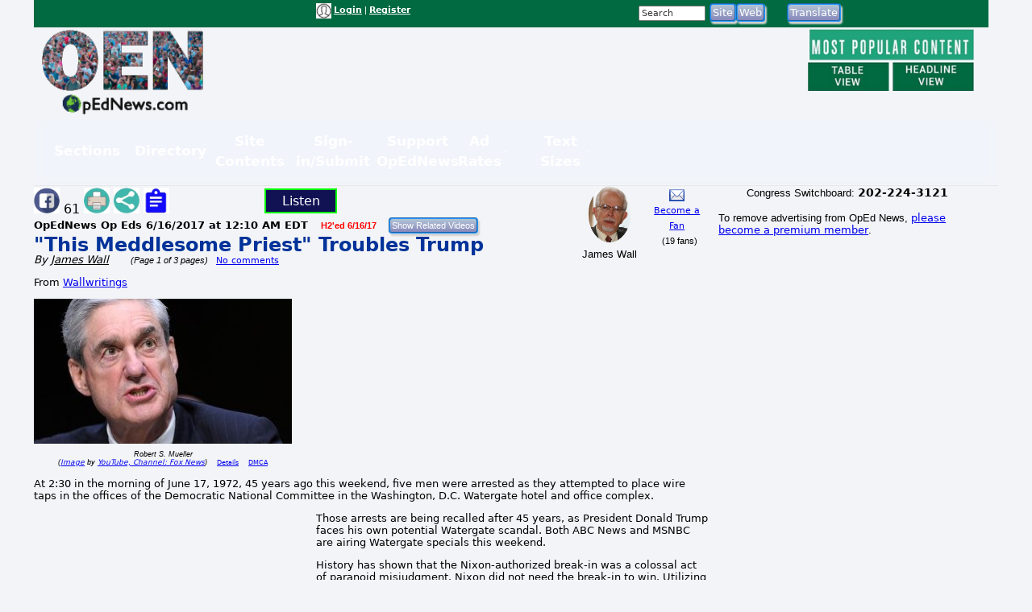

--- FILE ---
content_type: text/html; charset=utf-8
request_url: https://www.google.com/recaptcha/api2/aframe
body_size: 270
content:
<!DOCTYPE HTML><html><head><meta http-equiv="content-type" content="text/html; charset=UTF-8"></head><body><script nonce="7_9wEm0xr6puGKjxm3PVeg">/** Anti-fraud and anti-abuse applications only. See google.com/recaptcha */ try{var clients={'sodar':'https://pagead2.googlesyndication.com/pagead/sodar?'};window.addEventListener("message",function(a){try{if(a.source===window.parent){var b=JSON.parse(a.data);var c=clients[b['id']];if(c){var d=document.createElement('img');d.src=c+b['params']+'&rc='+(localStorage.getItem("rc::a")?sessionStorage.getItem("rc::b"):"");window.document.body.appendChild(d);sessionStorage.setItem("rc::e",parseInt(sessionStorage.getItem("rc::e")||0)+1);localStorage.setItem("rc::h",'1769319817242');}}}catch(b){}});window.parent.postMessage("_grecaptcha_ready", "*");}catch(b){}</script></body></html>